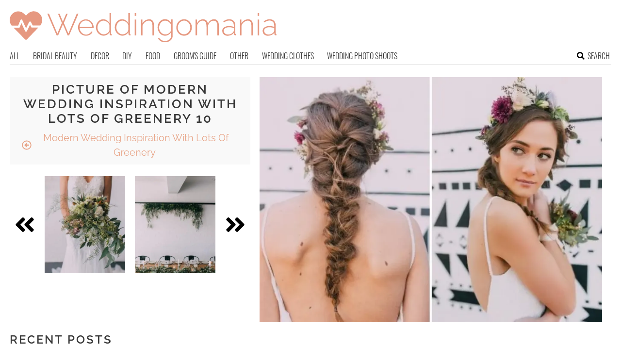

--- FILE ---
content_type: text/html; charset=utf-8
request_url: https://www.google.com/recaptcha/api2/aframe
body_size: 268
content:
<!DOCTYPE HTML><html><head><meta http-equiv="content-type" content="text/html; charset=UTF-8"></head><body><script nonce="P0DoUBVJ7bCzUN3Q_bqTvQ">/** Anti-fraud and anti-abuse applications only. See google.com/recaptcha */ try{var clients={'sodar':'https://pagead2.googlesyndication.com/pagead/sodar?'};window.addEventListener("message",function(a){try{if(a.source===window.parent){var b=JSON.parse(a.data);var c=clients[b['id']];if(c){var d=document.createElement('img');d.src=c+b['params']+'&rc='+(localStorage.getItem("rc::a")?sessionStorage.getItem("rc::b"):"");window.document.body.appendChild(d);sessionStorage.setItem("rc::e",parseInt(sessionStorage.getItem("rc::e")||0)+1);localStorage.setItem("rc::h",'1768192775714');}}}catch(b){}});window.parent.postMessage("_grecaptcha_ready", "*");}catch(b){}</script></body></html>

--- FILE ---
content_type: text/css
request_url: https://www.weddingomania.com/wp-content/themes/space/style.css?ver=1738484571
body_size: 11036
content:
/*
Theme Name: Space Theme
Theme URI: http://www.digsdigs.com/
Author: SPACER
Author URI: http://www.digsdigs.com/
Description: Nothing special, just works.
Version: 2.0
License: GNU General Public License v2 or later
License URI: http://www.gnu.org/licenses/gpl-2.0.html
Text Domain: _s
*/


/* VARIABLES */
:root {
	--vspacing: 1em;
  	--text-color: #383838;
  	--gray-background: #f9f9f9;
  	--border-color: #eee;
	--gray-dark-color: #7f7f7f; 
}

/* NORMALIZE reset */

html, body, div, span, applet, object, iframe, h1, h2, h3, h4, h5, h6, p, blockquote, pre, a, abbr, acronym, address, big, cite, code, del, dfn, em, font, ins, kbd, q, s, samp, small, strike, strong, sub, sup, tt, var, dl, dt, dd, ol, ul, li, fieldset, form, label, legend, table, caption, tbody, tfoot, thead, tr, th, td {
	border: 0;
	font-family: inherit;
	font-size: 100%;
	font-style: inherit;
	font-weight: inherit;
	margin: 0;
	outline: 0;
	padding: 0;
	vertical-align: baseline;
}

html {
	font-size: 62.5%;
	overflow-y: scroll;
}

*, *:before, *:after {
	box-sizing: border-box;
}

body {
	background: #fff;
}

article.post, aside, details, figcaption, figure, footer, header, main, nav, section {
	display: block;
}

ol, ul {
	list-style: none;
}

table {
	border-collapse: separate;
	border-spacing: 0;
}

caption, th, td {
	font-weight: normal;
	text-align: left;
}

blockquote:before, blockquote:after, q:before, q:after {
	content: "";
}

blockquote, q {
	quotes: "" "";
}

a:focus {
	outline: thin dotted;
}

a:hover,
a:active {
	outline: 0;
}

a img {
	border: 0;
}

.clear:before, .entry-content:before, .comment-content:before, .site-header:before, .site-content:before, .site-footer:before, .content-choice:before, .entry-footer:before, ul.popular-posts-mobile li:before, .split_posts:before, .mobile-list-post:before, .nav-social-follow:before, .sidebar-ad-block:before, .widget-area ul.popular-posts-sidebar:before, .widget-area ul.featured-posts-sidebar:before, .specials-posts:before, .site-content .popular-posts:before, .popular-posts .top-link:before, .clear:after, .entry-content:after, .comment-content:after, .site-header:after, .site-content:after, .site-footer:after, .content-choice:after, .entry-footer:after, .content-area .search-form:after, ul.popular-posts-mobile li:after, .split_posts:after, .mobile-list-post:after, .nav-social-follow:after, .sidebar-ad-block:after, .widget-area ul.popular-posts-sidebar:after, .widget-area ul.featured-posts-sidebar:after, .specials-posts:after, .site-content .popular-posts:after, .popular-posts .top-link:after {
	content: "";
	display: table;
}

 .clear:after, .entry-content:after, .comment-content:after, .site-header:after, .site-content:after, .site-footer:after, .content-choice:after, .entry-footer:after, ul.popular-posts-mobile li:after, .split_posts:after, .mobile-list-post:after, .nav-social-follow:after, .sidebar-ad-block:after, .widget-area ul.popular-posts-sidebar:after, .widget-area ul.featured-posts-sidebar:after, .specials-posts:after, .site-content .popular-posts:after, .popular-posts .top-link:after {
	clear: both;
}

/* END of Normalize */


/* LAYOUT */

.site {
	max-width: 1400px;
	margin-left: auto;
	margin-right: auto;
}

.site:after {
	content: " ";
	display: block;
	clear: both;
}
  
.site-content {
	padding: 25px 1.25em 1em; 
}
  
@media all and (min-width: 768px) {
	.site-content-single .content-area, .site-content .content-area {
	  width: 64.93955%;
	  float: left;
	  margin-right: 0.17271%; 
	} 
}
  
  .site-content-gallery .content-area {
	width: 100%;
	float: left;
	margin-left: 0;
	margin-right: 0; }
  
  .widget-area {
	/* Sidebar 1 */
	display: none;
	padding-left: 1.5em; }
  @media all and (min-width: 768px) {
	/* line 20, sass/_layout.scss */
	.widget-area {
	  width: 34.88774%;
	  float: right;
	  margin-right: 0;
	  display: block; } }

/* END of LAYOUT */



/* DigsDigs settings */

.blog-digsdigs {
	--base-color: #925CA4;
	--darken-base-color: #664073;
}

.blog-digsdigs .site-title a:before {
	content: '\f015';
	font-family: FontAwesome;
	padding-right: 8px;
}
 
.blog-digsdigs .site-logo {
	fill: var(--base-color);
	width: 396px;
	height:82.1px;
}

@media all and (max-width: 768px) {
	.blog-digsdigs .site-logo {
		width:170px;
		height:32px;
	}
}

/* end of DigsDigs settings */


/* Shelterness settings */

.blog-shelterness {
	--base-color: #54a1d7;
	--darken-base-color: #3B7197;
}

.blog-shelterness .site-title a:before {
	content: '\f0ad'; 
	font-family: FontAwesome;
	padding-right: 8px;
}
 
.blog-shelterness .site-logo {
	fill: var(--base-color);
	width: 450px;
	height:70px;
}

@media all and (max-width: 768px) {
	.blog-shelterness .site-logo {
		width:180px;
		height:30px;
	}
}

.cblue {color:#54a1d7;}
.cyellow {color:#ffb714;}
.cred {color:#df1441;}
.cgreen {color:#79ad2d;}
.cpurple {color:#8f55a8;}

/* end of Shelterness settings */


/* Weddingomania settings */

.blog-weddingomania {
	--base-color: #e8a588;
	--darken-base-color: #A2745F;
}
.blog-weddingomania .site-title a:before {
	content: '\f21e'; /* f228 */
	font-family: FontAwesome;
	padding-right: 8px;
}

.blog-weddingomania .site-logo {
	fill:var(--base-color);
	width: 550px;
	height:70px;
}

@media all and (max-width: 768px) {
	.blog-weddingomania .site-logo {
		width:226px;
		height:28px;
	}
}
/* end of Weddingomania settings */


/* Styleoholic settings */

.blog-styleoholic {
	--base-color: #e81621;
	--darken-base-color: #A20F17;
}

.blog-styleoholic .site-title a:before {
	content: '\f21b'; /* \f182 f183 */
	font-family: FontAwesome;
	padding-right: 8px;
}
 
.blog-styleoholic .site-logo {
	fill: var(--base-color);
	width: 368px;
	height:70px;
}

@media all and (max-width: 768px) {
	.blog-styleoholic .site-logo {
		width:160px;
		height:30px;
	}
}

/* end of Styleohlolic settings */


/* GLOBAL Fonts */

/* raleway-300 - latin */
@font-face {
	font-family: 'Raleway';
	font-style: normal;
	font-weight: 300;
	font-display: optional;
	src: url("./fonts/raleway-v19-latin-300.woff2") format("woff2");
  }
  /* raleway-regular - latin */
  @font-face {
	font-family: 'Raleway';
	font-style: normal;
	font-weight: 400;
	font-display: optional;
	src: url("./fonts/raleway-v19-latin-regular.woff2") format("woff2");
  }
  /* raleway-600 - latin */
  @font-face {
	font-family: 'Raleway';
	font-style: normal;
	font-weight: 600;
	font-display: optional;
	src: url("./fonts/raleway-v19-latin-600.woff2") format("woff2");
  }
  
  /* oswald-300 - latin */
  @font-face {
	font-family: 'Oswald';
	font-style: normal;
	font-weight: 300;
	font-display: optional;
	src: url("./fonts/oswald-v36-latin-300.woff2") format("woff2");
  }

  /* End of GLOBAL FONTS */


/* FORMS */
button,
input,
select,
textarea {
	font-size: 100%;
	vertical-align: baseline; 
}

button,
input[type="button"],
input[type="reset"],
input[type="submit"] {
	border: 1px solid #ccc;
	border-color: #ccc #ccc #bbb #ccc;
	border-radius: 3px;
	background: #e6e6e6;
	box-shadow: inset 0 1px 0 rgba(255, 255, 255, 0.5), inset 0 15px 17px rgba(255, 255, 255, 0.5), inset 0 -5px 12px rgba(0,0,0,0.05);
	color: rgba(0,0,0,.8);
	cursor: pointer; /* Improves usability and consistency of cursor style between image-type 'input' and others */
	font-size: 12px;
	font-size: 1.2rem;
	line-height: 1;
	padding: .6em 1em .4em;
	text-shadow: 0 1px 0 rgba(255, 255, 255, .8);
}
button:hover,
input[type="button"]:hover,
input[type="reset"]:hover,
input[type="submit"]:hover {
	border-color: #ccc #bbb #aaa #bbb;
	box-shadow: inset 0 1px 0 rgba(255, 255, 255, 0.8), inset 0 15px 17px rgba(255, 255, 255, 0.8), inset 0 -5px 12px rgba(0,0,0,0.02);
}
button:focus,
input[type="button"]:focus,
input[type="reset"]:focus,
input[type="submit"]:focus,
button:active,
input[type="button"]:active,
input[type="reset"]:active,
input[type="submit"]:active {
	border-color: #aaa #bbb #bbb #bbb;
	box-shadow: inset 0 -1px 0 rgba(255, 255, 255, 0.5), inset 0 2px 5px rgba(0, 0, 0, 0.15);
}
input[type="search"] {
-moz-box-sizing: 	content-box;
	box-sizing: 		content-box;
}


input[type="text"],
input[type="email"],
input[type="url"],
input[type="password"],
input[type="search"],
textarea {
	color: #666;
	border: 1px solid #ccc;
	border-radius: 3px;
}
input[type="text"]:focus,
input[type="email"]:focus,
input[type="url"]:focus,
input[type="password"]:focus,
input[type="search"]:focus,
textarea:focus {
	color: #111;
}
input[type="text"],
input[type="email"],
input[type="url"],
input[type="password"],
input[type="search"] {
	padding: 3px;
}
textarea {
	padding-left: 3px;
	vertical-align: top; /* Improves readability and alignment in all browsers */
	width: 98%;
}

.content-area .search-form {
  display: flex;
  gap: 1rem;
  align-items: center;
  width: 100%;
}

.content-area .search-form label {
  flex: 7;
  margin-right: 3%;
}

.content-area .search-form .search-field {
  width: 100%;
	height: 32px;
}

.content-area .search-form .search-submit {
  flex: 2;
  height: 40px;
	font-size: 1.7rem;
}

/* END of FORMS */


/* TYPOGRAPHY */
body,
button,
input,
select,
textarea {
	color: var(--text-color);
	font-family: Raleway, Georgia, sans-serif;
	font-size: 16px;
	font-size: 1.6rem;
	line-height: 1.5;		
}

/* Headings */
h1,h2,h3,h4,h5,h6 {
	font-family: Raleway, Georgia, sans-serif;
	line-height: 1.2em;
	font-weight: 300;
}

hr {
	background-color: #ccc;
	border: 0;
	height: 1px;
	margin-bottom: var(--vspacing);
}

h1 {
	font-size: 2.75em;
	margin: 0em 0 0em;
}

h2 {
	font-size: 1.85em;
	margin: 0.6875em 0 0.46875em;
}

h3 {
	font-size: 1.65em;
	margin: 0.6875em 0 0.46875em;
}

h4 {
	font-size: 1.45em;
	margin: 0.6875em 0 0.46875em;
}

h5 {
	font-size: 1.2em;
	margin: 0.6875em 0 0.46875em;
}

h6 {
	font-size: 1.1em;
	margin: 0.825em 0 0.5625em;
}
  
@media all and (max-width: 768px) {
	h1 {
		font-size: 1.7em;
	}
	h2 {
		font-size: 1.50em;
	}
	h3 {
		font-size: 1.35em;
	}
	h4 {
		font-size: 1.20em;
	}
	h5 {
		font-size: 1.15em;
	}
	h6 {
		font-size: 1.05em;
	}
}

/* Text elements */
p {
	margin-bottom: var(--vspacing);
}
ul, ol {
	margin: 0 0 var(--vspacing) 3em;
}
ul {
	list-style: disc;
}
ol {
	list-style: decimal;
}
li > ul,
li > ol {
	margin-bottom: 0;
	margin-left: var(--vspacing);
}
dt {
	font-weight: bold;
}
dd {
	margin: 0 var(--vspacing) var(--vspacing);
}
b, strong {
	font-weight: bold;
}
dfn, cite, em, i {
	font-style: italic;
}
blockquote {
	margin: 0 var(--vspacing);
}
address {
	margin: 0 0 var(--vspacing);
}
pre {
	background: #eee;
	font-family: "Courier 10 Pitch", Courier, monospace;
	font-size: 15px;
	font-size: 1.5rem;
	line-height: 1.6;
	margin-bottom: 1.6em;
	padding: 1.6em;
	overflow: auto;
	max-width: 100%;
}
code, kbd, tt, var {
	font: 15px Monaco, Consolas, "Andale Mono", "DejaVu Sans Mono", monospace;
}
abbr, acronym {
	border-bottom: 1px dotted #666;
	cursor: help;
}
mark, ins {
	background: white;
	text-decoration: none;
}
sup,
sub {
	font-size: 75%;
	height: 0;
	line-height: 0;
	position: relative;
	vertical-align: baseline;
}
sup {
	bottom: 1ex;
}
sub {
	top: .5ex;
}
small {
	font-size: 75%;
}
big {
	font-size: 125%;
}
figure {
	margin: 0;
}
table {
	margin: 0 0 var(--vspacing);
	width: 100%;
}
th {
	font-weight: bold;
}
img {
	height: auto; /* Make sure images are scaled correctly. */
	max-width: 100%; /* Adhere to container width. */
}
/* END of TYPOGRAPHY */


.fl {float:left}
.fr {float:right}
.hidden {display: none}
.screen-reader-text {
  clip: rect(1px, 1px, 1px, 1px);
  position: absolute !important;
}

a {
	text-decoration: none;
	color: var(--base-color);
}

a:hover, a:active, a:focus {
	color: var(--darken-base-color);
}

h1 a, h2 a, h3 a, h4 a, h5 a, h6 a {color: var(--text-color)}

ul {
	list-style: none;
	margin: 0 1em 1em 1.5em;
}

.hentry {margin-bottom: 2em;}

.entry-content ul li:before, .author-description ul li:before {
	content: url("data:image/svg+xml,%3Csvg xmlns='http://www.w3.org/2000/svg' fill='%237f7f7f' viewBox='0 0 192 512' id='caret-right'%3E%3Cpath d='M0 384.662V127.338c0-17.818 21.543-26.741 34.142-14.142l128.662 128.662c7.81 7.81 7.81 20.474 0 28.284L34.142 398.804C21.543 411.404 0 402.48 0 384.662z'%3E%3C/path%3E%3C/svg%3E");
	display: inline-block;
	position: relative;
	top: 2px;
	height: 1rem;
	width: 1.4rem;
	padding-right: 8px;
}

.entry-content p {
	font-size: 2rem;
}

.entry-content ul, .entry-content ol {
	font-size: 1.8rem;
}

.entry-content ul li, .entry-content ol li {padding: 2px 0;}

a.base-color:hover svg {fill: var(--base-color);}
a.facebook-color:hover svg {fill: #3a579a}
a.pinterest-color:hover svg {fill: #cd1c1f}
a.rss-color:hover svg {fill: #f59038}
a.youtube-color:hover svg {fill: #FF0000}

.main-navigation {
	width: 100%;
	font-family: Oswald, Raleway, Georgia, sans-serif;
	border-bottom: 2px solid var(--border-color);
	clear: both;
	display: block;
	float: left;	
}

.main-navigation ul {
	list-style: none;
	margin: 0;
	position: relative;
}

.main-navigation ul li {
	padding-left: 0;
	margin-right: 2%;
	display: inline-block;
}

.main-navigation ul li ul.children {
	display: none;
	position: absolute;
	overflow: hidden;
	padding: 15px;
	width: 100%;
	max-width: 1400px;
	left: 0;
	z-index: 100;
	background-color: var(--gray-background);	
}

.main-navigation ul li ul.children {
  grid-template-columns: repeat(4, 1fr); 
  gap: 0.5em;
}

.main-navigation ul li ul.children li {
  width: 100%;
}

.main-navigation ul li:hover ul.children {
	display: grid;
}

.main-navigation ul li.nav-search {
	float: right;
	margin-right: 3px;
}

.main-navigation  ul li.nav-search i {
    margin-right:5px;
}

.nav-search .icon {width: 1.6rem;height:1.6rem;margin:0px 6px 0 0}
.main-navigation .nav-search a {display:flex;align-items: center;}

.main-navigation ul li a {
	text-transform: uppercase;
	padding-bottom: 5px;
	display: block;
}

.main-navigation ul li a {
	color: var(--text-color);
}


.main-navigation ul li.current-cat a, .main-navigation ul li.current-cat-parent a {
	border-bottom: 2px solid var(--base-color);
}

.main-navigation ul li li a, .main-navigation ul li.current-cat li a, .main-navigation ul li.current-cat-parent li a {
	border-bottom: none;
	color: var(--gray-dark-color);
}

.main-navigation ul li.current-cat-parent li.current-cat a {
	font-weight: bold;
	color: var(--text-color)
}

.main-navigation ul li a:hover {
	color: var(--base-color);
}

.main-navigation ul li a:hover .icon {fill:var(--base-color)}

.menu-toggle, .mob-search {
	display: none;
}
.menu-toggle .icon, .mob-search .icon {width:2rem;height:2rem;margin-top:2px;}
.mob-search .icon {}

/* Small menu */

.site-title {
	margin-top: 0;
	font-display: optional;
	font-size: 6rem;
	margin-bottom: 0.2rem;
}

.site-title a {color: var(--base-color);}

.site-header {
	display: flex;
	flex-direction: column;
	margin: 1rem 1.25em 0;
}
.site-header-moving {
	background: white;
	z-index: 110;
	display: flex;
	flex-direction: column;
}

.site-header-inner {
	display: flex;
	flex-direction: row;
	justify-content: space-between;
}


.content-choice {
	display: none;
}

.page-header {
	background-color: var(--gray-background);
	padding: 10px 25px 10px;
	margin-bottom: 1.5em;
}

.page-title {
	text-transform: uppercase;
	letter-spacing: 3px;
	font-size: 1.7em;
	font-weight: bold;
}

.taxonomy-description p, .author-description p {
	margin: 1em 0 0;
	color: var(--gray-dark-color);
}

.author-description ul, .author-description h2 {
	margin-top: 1em;
}

.author-picture {
	float: right;
	margin-left: 3%;
	margin-bottom: 3%;
	width: 25%;
	max-width: 200px;
}

.author-about h1, .author-about h2 {
	clear: none;
}

.author-latest-header {
	margin-bottom: 2.5rem;
	font-size: 2.5em;
	text-transform: uppercase;
}

.entry-meta {
	font-size: 1.3rem;
	margin-bottom: 5px;
}

.entry-meta .cat-links a, .entry-more .more-tags a {
	font-size: 1.2rem;
	color: var(--text-color);
	text-transform: uppercase;
	padding: 3px 7px;
	background: var(--border-color);
	font-weight: 400;
}

.entry-more {margin-bottom: 5px;}

.entry-more h5, .comments-area h3, .widgettitle {
	margin: 20px 0 7px 0;
	font-size: 1.125em;
	border-bottom: 1px solid var(--border-color);
	padding-bottom: 5px;
	letter-spacing: 2px;
	text-transform: uppercase;
}

.entry-more .more-tags a {margin-bottom: 4px;margin-right: 5px;white-space: nowrap}

.entry-footer {
	border-bottom: 1px solid var(--border-color);
	padding-bottom: 5px;
	margin-top: 1em;
}

.entry-footer .fl {margin-right: 3%;}

.comment-respond h3 {
	font-size: 1.125em;
	margin: 10px 0 7px 0;	
	border-bottom: 1px solid var(--border-color);
	padding-bottom: 5px;
	letter-spacing: 2px;
	text-transform: uppercase;
}

.comment-respond label {
	clear: both;
	font-size: 1.2rem;
}

.comment-respond .comment-form-author input, .comment-respond .comment-form-email input, .comment-respond .comment-form-url input, .comment-respond textarea {
	width: 100%;
	background: var(--gray-background);
    padding: 10px;
}

.comment-notes {padding-top: 5px;}

.entry-first-image, .image, .best-pm, .object {
	margin: 0.5em 0 1.5em;
	text-align: center;
	padding: 15px 10px;
	background: var(--gray-background);
	width: 100%;
}

.image-container, .attachment {
	position: relative;
}

.youtube-block {
	position: relative;
	overflow: hidden;
	width: 100%;
	height: auto;
	max-width: 500px;
	max-height: 888px;
	aspect-ratio: 500 / 888;
	margin: 0 auto;
}

 .best-pm-data {
	 max-width: 500px;
	 text-transform: uppercase;
	 color: var(--text-color);
	 padding-bottom: 10px;
 }
 
.best-pm-img {
	display: block;
	margin-bottom: 10px;
}

.entry-excerpt {
	margin-bottom: 1.5em;
}

.entry-more-images {
	display: inline-block;
}

.specials-block {
	margin: 1rem 0 0 2rem;
	display: flex;
	flex-direction: row;
	background-color: #f9f9f9;
	padding: 5px 10px;
	gap: 10px;
	align-self: start;
}

.site-logo {
	margin:0.5em 0;	
}

.site-info {	
	padding: 2em 1em;
	text-align: center;	
}

.site-info .menu {
	font-family: Oswald, Raleway, Georgia, sans-serif;
	text-transform: uppercase;
	list-style: none;
	margin-left: 0;
	margin-top: 10px;
}

.site-info .menu li {
	display: inline-block;
	margin: 0 1em;	
}

.site-info .menu li a {color: var(--text-color);white-space: nowrap;}



/* Style for WP-PageNavi plugin */

.wp-pagenavi {
	clear: both;
	text-align: center;
	margin: 15px 0;
}

.wp-pagenavi a, .wp-pagenavi span {
	text-decoration: none;
	border: 1px solid var(--border-color);
	padding: 3px 8px;
	margin: 5px 5px;
}

.wp-pagenavi a:hover {
	border-color: var(--base-color);
	color: var(--base-color);
}

.wp-pagenavi span.current {
	color: var(--border-color);	
}

.wp-pagenavi span.current {
	font-weight: bold;
}

/* Modal Search */

.search-holder{
	position: fixed;
	top:0;left:0;
	z-index: 1000;
	background: rgba(0,0 ,0, .9 );
	width: 100%;
	height: 100%;
	display: none;
}

.search-form-holder{
	padding: 30px;
	position: absolute;
	top: 50%;
	left: 50%;
	width: 80%;
	margin-left: -40%;
	margin-top: -87px;
	text-align: center;
}

.search-form-holder label{
	width: 100%;
}

.search-form-holder .search-field {
	background-color: transparent;
	border:none;
	box-shadow: none;
	border-bottom: 1px solid #2d2d2d;
	font-size: 4rem;
	outline: 0;
	color: #fff !important;
	padding: 0;
	width: 100%;
	text-align: center;
	appearance: none;
}

.search-form-holder .search-submit, .search-submit-button {
	display: none;
}

.search-holder .search-info {
	text-align: center;
	margin-top: 30px;
	font-size: 11px;
	color: #A3A3A3;
	letter-spacing:.200em;
}

.search-holder .close-btn {
    position: absolute;
    right: 15px;
    top: 15px;
}

.search-holder .close-btn .icon, .main-navigation .close-btn .icon {
	fill: white;
	width: 3rem;
	height: 3rem;
}

/* ORGANIZE SERIES */
.seriesbox {
	display:block;
	float:none;
	font-size: 1.4rem;
	background:white;
	margin: 15px 0;
	padding-bottom:6px;
	border:none;
	border-top: 1px dotted var(--border-color);
	border-bottom: 1px dotted var(--border-color);
}

.seriesbox .seriesmeta {
	color: var(--gray-dark-color);
	text-align: center;
	font-size: 1.2rem;
	border-bottom: 1px dotted var(--border-color);
	padding: 3px 0;
	margin-bottom: 7px;
	background: none;
}

.seriesbox ul {margin-bottom: 0}


.content-area .google-auto-placed {
	margin: 10px 0;
}

ins.adsbygoogle[data-ad-status="unfilled"] {
    display: none !important; 
}

.bestof {
	list-style: none;
	margin-left: 0;
}

.bestof b {
	font-weight: normal;
	font-size: 1.8rem;
}

.bestof a {
	color: var(--text-color);
}

.bestof table {
	margin-top: 10px;
}

.bestof table td {
	text-align: center;
}

.go-back-gallery {
	margin-top: 10px;
	font-size: 1.8rem;
}

.go-back-gallery a {display: flex;align-items: center;justify-content: center;font-size:2rem;}
.go-back-gallery .icon {width: 2.2rem;height:2.2rem;fill:var(--base-color);}

.gallery-picture {
	text-align: center;
	display: flex;
	gap: 20px; 
}

.gallery-picture .page-title {
	font-size: clamp(1.2em, 2vw, 1.7em);
}

.gallery-left {
	flex: 0 0 40%;
}

.gallery-right {
	flex: 1; 
}

.gallery-right img {
	height: 70vh;
	width: auto;
	object-fit: cover;
	margin: 0 auto;
}

.nav-below {margin-top: 20px;}

.nav-below, .nav-previous, .nav-next {
	display: flex;
	height: 20rem;
}


.nav-previous {
	justify-content: flex-end;
}

.nav-next {
	justify-content: flex-start;
}

.nav-below {
	width: 100%;
}

.nav-previous, .nav-next {
	flex: 0 0 50%;
}

.nav-previous a.nav-arrow, .nav-next a.nav-arrow {
  flex: 0 0 25%;
  display: flex;
  justify-content: center; 
  align-items: center; 
}

.nav-below a {
	height: 100%;
	padding: 0 10px;
}

.nav-below a img {
	flex: 1;
	height: 100%;
	width: auto;
	object-fit: cover;
}

.nav-previous a.nav-arrow svg, .nav-next a.nav-arrow svg {
  max-width: 100%; 
  height: auto;
}



.site-content-single .best td {
	padding: 0 20px;
	vertical-align: middle;
}

.cat-list {
	display: grid;
	grid-template-columns: repeat(3, 1fr);
	gap: 0.5em;
	list-style: none;
	margin-top: 10px;
}

.cat-list li a {
	text-transform: uppercase;
	padding-bottom: 5px;
	padding-right: 3px;
	font-size: 1.2rem;
	display: block;
}

.cat-list li a {
	color: var(--text-color);
}

#show_series_div {margin-top: 10px;}

.adWrapper {text-align: center;}
.adWrapper div {text-align: center;}

.site-footer {
		border-top: 1px solid var(--border-color);
		background: var(--border-color);
		clear:both!important;
		margin-top: 10px;
		padding: 0 15px;
	}


.black-bg {background: black;}

.mobile-post-main, .popular-posts-mobile li {
		text-align: center;
		padding: 15px 10px 10px;
		background: #f9f9f9;
	    width: 100%;
}
.mobile-post-header, .mobile-post-header a, ul.popular-posts-mobile .top-link {padding: 8px 5px 0;}
.mobile-post-header a, ul.popular-posts-mobile .top-link a {
		font-size: 1.5rem;
		text-transform: uppercase;
		text-align:center;
		line-height:1.5rem;
		color: #383838;
		font-weight: bold;
		display: block;
}



@media all and (max-width: 210px) {
	.site-title, .search-submit-button {display: none}
}

@media all and (max-width: 350px) {
	.change-category-btn {font-size: 1.3rem}
}

@media all and (max-width: 300px) {
	.change-category-btn {font-size: 1.1rem}
}




.crafts_stepbystep {
  margin: 0;
  padding: 0;
  list-style-type: none;
}

.crafts_stepbystep li {
  counter-increment: step-counter;
  margin-bottom: 10px;
}
.crafts_stepbystep li p {display:inline}

.crafts_stepbystep li::before {
  content: "0" counter(step-counter);
  margin: 0 8px 3px 0;
  font-size: 2rem;
  background-color: var(--base-color);
  color: white;
  font-weight: bold;
  padding: 3px 8px;
  border-radius: 3px;
}

@media all and (max-width: 1125px) {
	.images_counter {display:none}
}

.images_counter {
	float:left;
	line-height:2.5rem;
	font-size:1.5rem;
	margin:0 5px 0 10px;
}
.images_counter b {font-size:2.5rem;display:block;}
.images_counter a {cursor:pointer;display:block;}
.images_counter a svg {width:3rem;height:3rem;fill:var(--base-color)}

.toc-wrapper {
	background-color: #f8f8f8;
	padding: 1em 0 0.5em;
	margin-bottom: 1.5em;
}

.toc-header {
	font-size: 1.4rem;
    letter-spacing: 2px;
    padding: 0 0 0.5em 1.5em;
	text-transform: uppercase;
}

.reference {
	margin-top: 25px;
}

/* Widgets */

.widget {
	margin: 0 0 1.5em;
}

.widget select {
  max-width: 100%;
}
	
.widget	.widget-search .search-submit {
  display: none;
}

.widget_archive {
	margin-top: 2.5em
}


.nav-social-follow {
	font-size: 1.1rem;
	margin-bottom: 1.5em;	
	display: flex;
	flex-direction: column;
}

.nav-social-follow h3.follow-header {
	flex-basis: 100%;
	text-align: center;
}

.nav-social-follow .icon-links {
	display: flex;
	justify-content: space-between;
	width: 100%;
  }

.nav-social-follow a {
	flex: 1; 
	text-align: center; 
	color: var(--text-color);
}  


.nav-social-follow .icon {
	fill: #383838;
	padding: 3px 0 2px;
	width: 5rem;
	height: 5rem;
}

h3.widget-title {
	color: var(--text-color);
	text-transform: uppercase;
	font-size: 1.4rem;
	letter-spacing: 2px;
	border-bottom: 1px solid var(--border-color);
	margin-bottom: 7px;
	padding-bottom: 5px;
	display: flex;
	align-items: center;
}

.toplytics_widget h3.widget-title:before {
	content: url("data:image/svg+xml,%3Csvg xmlns='http://www.w3.org/2000/svg' viewBox='0 0 320 512' id='bolt' fill='%23383838'%3E%3Cpath d='M296 160H180.6l42.6-129.8C227.2 15 215.7 0 200 0H56C44 0 33.8 8.9 32.2 20.8l-32 240C-1.7 275.2 9.5 288 24 288h118.7L96.6 482.5c-3.6 15.2 8 29.5 23.3 29.5 8.4 0 16.4-4.4 20.8-12l176-304c9.3-15.9-2.2-36-20.7-36z'%3E%3C/path%3E%3C/svg%3E");
	display: inline-block;
	width: 8px;
	margin-right: 17px;
}

.widget-area .follow-header:before {
	content:  url("data:image/svg+xml,%3Csvg xmlns='http://www.w3.org/2000/svg' viewBox='0 0 640 512' id='users' fill='%23383838'%3E%3Cpath d='M96 224c35.3 0 64-28.7 64-64s-28.7-64-64-64-64 28.7-64 64 28.7 64 64 64zm448 0c35.3 0 64-28.7 64-64s-28.7-64-64-64-64 28.7-64 64 28.7 64 64 64zm32 32h-64c-17.6 0-33.5 7.1-45.1 18.6 40.3 22.1 68.9 62 75.1 109.4h66c17.7 0 32-14.3 32-32v-32c0-35.3-28.7-64-64-64zm-256 0c61.9 0 112-50.1 112-112S381.9 32 320 32 208 82.1 208 144s50.1 112 112 112zm76.8 32h-8.3c-20.8 10-43.9 16-68.5 16s-47.6-6-68.5-16h-8.3C179.6 288 128 339.6 128 403.2V432c0 26.5 21.5 48 48 48h288c26.5 0 48-21.5 48-48v-28.8c0-63.6-51.6-115.2-115.2-115.2zm-223.7-13.4C161.5 263.1 145.6 256 128 256H64c-35.3 0-64 28.7-64 64v32c0 17.7 14.3 32 32 32h65.9c6.3-47.4 34.9-87.3 75.2-109.4z'%3E%3C/path%3E%3C/svg%3E");
	display: inline-block;
	width: 20px;
	margin-right: 9px;
}

.widget-area ul.popular-posts-sidebar, .widget-area ul.featured-posts-sidebar {
	display: block;
	list-style: none;
	margin: 0;
}

.widget-area ul.popular-posts-sidebar li, .widget-area ul.featured-posts-sidebar li {
	margin-bottom: 15px;
	height: 225px;
	background: black;
}

.widget-area .popular-posts-sidebar a, .featured-posts-sidebar a {
	font-size: 1.3rem;
	margin-top: 5px;
}

.content-area .crp_related ul li:hover .crp_title {display: none}

.crp_title {
	text-align: center;
	position: relative;
	background: white;
	opacity: 0.8;
	border-radius: 4px 4px;
}

.site-content-specials h1, .site-content-specials h2, .site-content-specials h3 {margin-bottom: 0.2em;}
.specials-posts {margin: 0 0 1em;list-style: none;}

.specials-menu {width: 100%;position: relative;border-bottom: 2px solid #eee;border-top: 2px solid #eee;margin-left: 0px;text-align: center;}

.specials-menu li {
	padding-left: 0;
    margin-right: 2%;
    display: inline-block;
	padding: 7px 0;
}

.specials-menu li a {
	color: #383838;
	text-transform: uppercase;
}

.specials-menu li a:hover {color: var(--base-color);}

.widget-area .popular-posts-sidebar li,  .recent-posts li, .site-content .popular-posts li, .featured-posts-sidebar li, .specials-posts li {position: relative;}

.widget-area .popular-posts-sidebar .top-link, .recent-posts .top-link,  .site-content .popular-posts .top-link {
	position: absolute;
	bottom: 0;	
	padding: 15px 5%;
}

.specials-posts .top-link {
	padding: 10px 4%;
}

.featured-posts-sidebar .featured-title-link {
	position: absolute;
	top: 15px;
	background: white;
	padding: 15px 5%;
	opacity: 0.8;
}

.featured-posts-sidebar li:hover .featured-title-link {
	opacity: 1;
}

.featured-posts-sidebar .featured-title-link a {
	color: black;
	display: block;
	text-transform: uppercase;
	text-align: center;
	font-size: 2rem;
	letter-spacing: 2px;
	font-weight: 600;	
}

.specials-posts .top-link a {
	font-size: 0.9em;
	color: var(--text-color);
}

.widget-area .popular-posts-sidebar .top-link a,  .recent-posts .top-link a, .site-content .popular-posts .top-link a {
	color: white;
	display: block;
	text-transform: uppercase;
	letter-spacing: 2px;
	font-weight: 600;	
}

.widget-area .popular-posts-sidebar a.popular-image-link, .recent-posts a.popular-image-link, .site-content .popular-posts a.popular-image-link, .featured-image-link a {
	display: block;
	height: 225px;
	background-size: cover;
	background-repeat: no-repeat;
	background-position: 50% 50%;
	opacity: 0.8;
}

.featured-image-link a img {
	object-fit: cover;
    height: 100%;
    width: 100%;
}

.site-content .seasonal-posts .seasonal-featured {
	background: #383838;
}

.site-content .seasonal-posts .seasonal-image {
	height: 225px;
	display: block;
	opacity: 0.8;
}

.site-content .seasonal-posts .seasonal-image:hover {
	opacity: 0.7;
}

.site-content .seasonal-posts .seasonal-data {
	position: absolute;
	bottom: 0;	
	padding: 15px 5%;
}

.site-content .seasonal-posts .seasonal-data a {
	color: white;
	overflow: hidden;
	text-overflow: ellipsis;
	white-space: initial;
	display: -webkit-box;
	-webkit-line-clamp: 2;
	-webkit-box-orient: vertical;
	text-transform: uppercase;
	letter-spacing: 2px;
	font-weight: 600;
}

.site-content .seasonal-posts .seasonal-image img {
	object-fit: cover;
	height: 100%;
	width: 100%;
}

.site-content .seasonal-posts {
	display: flex;
	flex-wrap: wrap;
	margin: 0 0 20px;
	gap: 20px;
	row-gap: 10px;
}


.seasonal-posts:nth-of-type(3) .widgettitle {
	display: none;
}

.site-content .widgettitle {
	flex-basis: 100%;
	text-transform: uppercase;
	letter-spacing: 3px;
	font-size: 1.5em;
	border-bottom: 0;
	margin: 0;
	font-weight: bold;
}

.site-mobile .site-content .toplytics_widget .widgettitle {
	display: none;
}

.site-content .seasonal-posts .seasonal-featured {
	height: 225px;
	flex: 0 0 calc(50% - 10px);
	margin-bottom: 10px;
	box-sizing: border-box;
	position: relative;
}

/* For Popular page */
.site-mobile li.seasonal-posts .seasonal-featured:nth-child(2), .site-mobile li.seasonal-posts .seasonal-featured:nth-child(7) {
	height: 275px;
	flex: 1 1 100%;
}
.site-mobile li.seasonal-posts .seasonal-featured:nth-child(2) .seasonal-image, .site-mobile li.seasonal-posts .seasonal-featured:nth-child(7) .seasonal-image {
	height: 275px;
}

 For Specials page
.site-mobile div.seasonal-posts .seasonal-featured:nth-child(1), .site-mobile div.seasonal-posts .seasonal-featured:nth-child(6) {
	height: 275px;
	flex: 1 1 100%;
}
.site-mobile div.seasonal-posts .seasonal-featured:nth-child(1) .seasonal-image, .site-mobile div.seasonal-posts .seasonal-featured:nth-child(6) .seasonal-image {
	height: 275px;
}

.specials-posts a.specials-image-link {
	display: block;
	height: 258px;
	background-size: cover;
	background-repeat: no-repeat;
	background-position: 50% 50%;
}

.widget-area .popular-posts-sidebar li:hover a.popular-image-link, .recent-posts li:hover a.popular-image-link, .specials-posts li:hover a.specials-image-link,.site-content .popular-posts li:hover a.popular-image-link, .featured-posts-sidebar li:hover .featured-image-link a {
	opacity: 0.4;
}


.content-area ul.recent-posts , .site-content .popular-posts  {
	display: grid;
  	grid-template-columns: repeat(4, 1fr); 
  	gap: 1rem; 
	list-style: none;
	margin: 1em 0;
}

.site-content .toplytics_widget .popular-posts {
	margin: 0.5em 0 1em;
}

.content-area ul.recent-posts li, .site-content-gallery .content-area ul.recent-posts li, .site-content .popular-posts li {
	background: black;
	padding: 0;
	font-size: 1.3rem;
}

.content-area-specials ul.specials-posts li {margin-bottom: 1em;padding: 0;}

.content-area .recent-posts a.popular-image-link {
	height: 200px;
}


.content-area .crp_related ul {
	margin-left: 0;
	margin-right: 0;
	display: grid;
	grid-template-columns: repeat(3, 1fr);
	gap: 1rem;
}

.content-area .crp_related ul li {
	list-style: none;
	clear: both;
	padding: 0;
	height: 175px;
}

.content-area .crp_related ul li span {
	width: 100%;
	display: block;
	height: 175px;
	background-size: cover;
	background-repeat: no-repeat;
	background-position: 50% 50%;
}

.content-area .crp_related a.crp_title {
	color: var(--text-color);
	font-size: 1.2rem;
	padding: 5px 2%;
	width: 90%;	
	display: block;	
	margin: -160px 5% 0;
}


.content-area .crp_related a {clear: both;width: 100%;}

.crp_clear {clear: both}

.site-content-featured {
	background-color: var(--gray-background);
	margin: 0.75em 1.25em 0;
	padding: 1em;
}

.site-content-featured .featured-header {
	display: flex;
}

.site-content-featured .featured-header	h3 {
  flex: 1;
  text-transform: uppercase;
  font-size: 1.4rem;
  letter-spacing: 2px;
  margin: 0 0 1rem;
}

.site-content-featured .featured-header	.more-featured {
  position: relative;
  top: -3px;
  fill: #727272;
}

.site-content-featured .featured-header	.more-featured svg {
  height: 22px;
  width: 22px;
  color: #383838;
}

.site-content-featured .featured-bar {
	display: flex;
	gap: 8px;
}

.site-content-featured .featured-bar	.feature {
  flex: 1;
  position: relative;
}

.site-content-featured .featured-bar .feature:nth-of-type(6) {
  display: none;
}

@media (max-width: 1024px) {
  .site-content-featured .featured-bar .feature:nth-of-type(4), .feature:nth-of-type(5) {
    display: none;
  }
}

@media (max-width: 1280px) {
  .site-content-featured .featured-bar .feature:nth-of-type(5) {
    display: none;
  }
}

.site-content-featured .featured-bar .feature-image {
  background: #383838;
  height: 200px;
}

.site-content-featured .featured-bar .feature-image a {
  opacity: 0.8;
}

.site-content-featured .featured-bar .feature-image img {
  object-fit: cover;
  height: 100%;
  width: 100%;
}

.site-content-featured .featured-bar .feature-image:hover a {
  opacity: 0.4;
}

.site-content-featured .featured-bar .feature-data {
  position: absolute;
  bottom: 0;
  padding: 10px;
  font-size: 12px !important;
}

.site-content-featured .featured-bar .feature-data a {
  color: white;
  overflow: hidden;
  text-overflow: ellipsis;
  white-space: initial;
  display: -webkit-box;
  -webkit-line-clamp: 2;
  -webkit-box-orient: vertical;
  text-transform: uppercase;
  letter-spacing: 2px;
  font-weight: 600;
}

.friends-bar {
	margin-top:15px;
	font-size: 0.8em;
}
.friends-bar div {display: inline-block}
.friends-bar a {
	margin-left: 10px;
	color: var(--text-color);
}

.specials-element {
	text-align: center;
	text-transform: uppercase;
	font-size: 0.8em;
}

.specials-element a {
	color: var(--text-color);
	font-weight: 600;
}

.specials-fall a {color: #680D13;}
.specials-thanksgiving a {color: #F07236;}
.specials-halloween a {color: #A6E491;}
.specials-christmas a {color: #C41039;}



/* !!!!!! STYLE MOBILE  !!!!!!*/
	
@media all and (max-width: 768px) {
	
	body, button, input, select, textarea {
		font-size: 14px;
	}

	.site-title {
		font-size: 4rem;
	}
	
	.nav-social-follow {
		font-size: 0.9rem;
	}
	
	.nav-social-follow a {
		font-size: 2.5rem;
	}

	/* Navigation Categories on mobile */
	
	.main-navigation {
		font-size: 1.2rem;
		display: none;
	}
	
	.main-navigation ul li {
		display: block;
	}
	
	.menu-toggle, .main-navigation.toggled .nav-menu, .mob-search {
		display: block;
	}	
	
	.main-navigation {
		position: fixed;
		z-index: 1000;
		background: rgba(0,0 ,0, .9 );
		width: 100%;
		top: 48px;
		left: 0;
		display: none;
	}
	
	.main-navigation ul {
		text-align: center;
		margin: 10px 0 5px;	
	}
	
	.main-navigation ul li {
		float: none;
		margin-right: 0;
	}
	
	.main-navigation ul li a {	
		color: white;
	}

	.main-navigation ul li:hover ul.children {
		display: none;
	}

	.main-navigation ul li.current-cat a, .main-navigation ul li.current-cat-parent a {
		border: none;
	}

	.main-navigation .nav-search {
		display: none;
	}

	.site-header-inner {
		flex-direction: column;
		width: 100%;
	}

	.site-header-mobile {
		display: flex;
		flex-direction: row;
		justify-content: space-between;
		align-items: center;
	}
	.site-header-mobile .site-branding {
		margin-left: auto;
		margin-right: auto;
	}

	.gallery-picture {
		display: flex;
		flex-direction: column-reverse;
	}

	.gallery-info {
		flex-direction: column-reverse;
	}

	.nav-below, .nav-previous, .nav-next {
		height: 10rem;
	}
	
	body, .site-content-gallery, p.attachment a, .attachment img {max-width:100%!important;}
	.site-content-gallery .content-area {max-width:100%;float:none;clear:both}
	
	.site-header {
		margin: 0;
	}

	.site-header {
		margin: 0;
	}

	.specials-block {
		padding: 48px 1.25em 5px;
		background: none;
		border-bottom: 1px solid #eee;
		margin: 5px 0 0 0;
		padding-bottom: 5px;
		width: 100%;
		align-items: center; 
	}
	
	.specials-element {
		flex: 1 1 auto;
		white-space: nowrap;
	}

	.site-header-moving {
		border-bottom: 1px solid #eee;
		height: 48px;
		padding: 5px 1.25em 0;
		width: 100%;
		display:flex;
		flex-direction: row;
		align-items: center;
		justify-content: space-between;
		position: fixed;
	}

	.search-form-holder .search-field {float:left;width:85%;text-align: left;}
	.search-holder {
		position: fixed;
		height: 5rem;
		top: 48px;
	}
	.search-holder .close-btn {display: none}
	
	.search-form-holder {
		position: relative;
		padding: 9px 0 0 13px;
		margin: 0;
		top: 0;
		left: 0;
		width:100%;
	}
	
	.black-bg {background: black;}
	
	.main-navigation {
		font-size: 1.2rem;
		display: none;
	}
	
	.main-navigation ul li {
		display: block;
	}

	.menu-toggle, .main-navigation.toggled .nav-menu, .mob-search {
		display: block;
	}	
	
	.main-navigation {
		position: fixed;
		z-index: 1000;
		background: rgba(0,0 ,0, .9 );
		width: 100%;
		top: 48px;
		left: 0;
		display: none;
	}
	
	.page-title {font-size: 1.4rem;}
	.go-back-gallery {font-size: 1.2rem;}
	.page-header {padding: 12px 20px}
	
	.site-content-single, .site-content-gallery {padding-top:15px;}
	
	.menu-toggle, .mob-search {
		cursor: pointer;
		color: var(--text-color);	
	}

	.menu-toggle, .search-submit-button {font-size: 2rem;}
	.search-submit-button svg {width:1.5rem;height:1.5rem;fill:white;}
	
	.search-submit-button {display: inline-block;color:white;text-align:right;float:right;padding-right:13px;}
	.search-submit-button:hover {color:white}
	
	.mobile-header-wrap {
		width: 60%;
		float: left;
  	}
  	
  	.other-sites {
	  	display: none;
  	}

  	
  	.nav-social-follow {
		background: white;
		float: none;
		display: block;
		clear: both;
		border-top: 1px solid var(--border-color);
		border-bottom: 1px solid var(--border-color);
		padding-top: 0;
	}
	.nav-social-follow a {
		font-size: 2rem;
		margin-left: 0.5rem;
		float: none;
		display: inline-block;		
	}
	.nav-social-follow .follow-header {
		margin-right: 10px;
		position: relative;
		top: -3px;
	}
	
	.search-info {
		display: none;
	}
	
	
	.site-title {
		font-size: 2.5rem;
		text-align: center;
	}
	
	.site-title-svg {
		text-align: center;
	}
	
	.site-logo {
		width:160px;
		height:30px;
		margin: 2px 0 0;
	}

	
	.site-title {
		font-size: 2.5rem;
		text-align: center;
	}
	
	.site-title a:before {padding-right: 12px}

	.search-form-holder .search-field {
		font-size: 1.8rem;		
	}
	
	/* clears the 'X' from Internet Explorer */
	input[type=search]::-ms-clear {  display: none; width : 0; height: 0; }
	input[type=search]::-ms-reveal {  display: none; width : 0; height: 0; }
	/* clears the 'X' from Chrome */
	input[type="search"]::-webkit-search-decoration,
	input[type="search"]::-webkit-search-cancel-button,
	input[type="search"]::-webkit-search-results-button,
	input[type="search"]::-webkit-search-results-decoration { display: none; }
	
	.content-choice {
		display: flex;
		gap: 1rem;
		margin-bottom: 15px;
	}

	.latest-choice, .popular-choice {
		flex: 1;
	  }

	
	.change-category-btn {
		border: 1px solid var(--border-color);
		color: var(--border-color);
		text-align: center;
		padding: 10px 2px;
	    display: block;
	    background: none;
	    font-size: 1.5rem;
	    text-transform: uppercase;
	}
	
	.change-category-btn:hover {border-color: var(--border-color)}
	.active-choice:hover {border-color: var(--text-color)}
	
	.active-choice {
		border: solid 1px var(--text-color);
		color: var(--text-color);
	}
	
	.site-content-gallery .content-area ul.recent-posts, .content-area-specials ul.specials-posts {
		display: grid;
  		grid-template-columns: repeat(2, 1fr); 
  		gap: 1rem; 
	}
	
	.site-content-featured-mobile ul {
		margin: 7px 0 0;
	}

	.site-content-featured-mobile ul .seasonal-posts {
		padding-top:12px;
	}
	
	.site-content-featured-mobile ul li {
		list-style: none;
		margin: 0;
		position: relative;
	}
	
	ul.popular-posts-mobile li, .site-content-featured-mobile .featured-bar .feature, .split-posts, .mobile-list-post {
		position: relative;
	}

	ul.popular-posts-mobile li.split-posts-container {
		display: flex;
		gap: 1rem;
	}
	
	.site-content-featured-mobile .featured-bar .feature-data {
		position: absolute;
		bottom: 0;		
		z-index: 20;
	}
	
	.mobile-post-main {position: relative;}
	
	ul.popular-posts-mobile li, .site-content-featured-mobile .featured-bar li {
		margin-bottom: 20px;
	}
	
	ul.popular-posts-mobile a.popular-image-link, .site-content-featured-mobile .feature-image a {
		display: block;
		height: 300px;
		background-size: cover;
		background-repeat: no-repeat;
		background-position: 50% 50%;
	}
	
	ul.popular-posts-mobile .split-posts a.popular-image-link, .split-posts-ul li .feature-image a {
		height: 175px;
	}
	
	.mobile-post-content {
		line-height: 1rem;
	}
	
	.mobile-post-text {
		font-size: 1.3rem;
		margin: 5px 0;
		clear: both;
	}
	
	.mobile-post-content a, .mobile-post-content img {display: block}

	.site-mobile .feature-data {
		box-shadow: inset 0 15px 50px rgba(0, 0, 0, 0.9);
	}
	
	.site-content-featured-mobile .feature-data a {
		color: white;
		display: block;
		padding: 10px 5%;
		font-size: 1.5rem;
		line-height: 2rem;
		font-weight: 400;
		width: 100%;
		text-transform: uppercase;
	}
	
		
	ul.popular-posts-mobile .split-posts .top-link a {
		font-size: 1.2rem;
	}
	
	.bestof table td img {
		width: 95%;
	}
	
	.site-content {
		padding: 15px 1em 0;
		margin-top: 48px;
	}

	.site-content-with-specials-block {
		margin-top: 0;
	}
	
	.mobile-list-post {
		margin-bottom: 20px;
	}
	
	.adsense-mobile-list-main {
		margin-bottom: 20px;
		max-width: 100%;
		max-height: 700px;
	}
	
	.adsense-mobile-list-main:before, .adsense-mobile-list:before {
		content: "Advertisements";
		font-size: 1.2rem;
		display: block;
		padding-bottom: 5px;
		color: var(--text-color);
		text-align: center;
	}
	
	.adsense-mobile-list-main, .adsense-mobile-list {
		text-align: center;
	}
	
	.content-area .crp_related ul {
		grid-template-columns: repeat(2, 1fr);
	}
	
	.site-mobile .best td {
		padding: 0 10px;
	}
	
	.entry-content p {
		font-size: 1.6rem;
		margin-bottom: 0.5rem;
	}

	.entry-content ul, .entry-content ol {
		font-size: 1.5rem;
	}
	
	#at-share-dock.atss-top {margin-left: 50px;width: 50%}
	#at-share-dock .at4-count {display: none}
	#at-share-dock .at-svc-compact,  #at-share-dock .at-svc-twitter, #at-share-dock .at-svc-google_plusone_share {display: none}
	
	
	.site-info {
		padding: 1em;
		font-size: 1.2rem;
	}
	
	.serieslist-ul {display: none}
	
	.nav-below {
		margin-bottom: 1em;
	}	

	.site-content-featured {
		display: none;
	}

	.iconPinterest {
		height: 2em;
		width: 2em;
	} 

	.PinItButtonRect {
		position: absolute;
		bottom: 1.5rem;
		left: 1rem;
		border-radius: 2px;
		text-indent: 20px;
		width: 75px;
		display: block;
		padding: 0 4px 0 0;
		text-align: center;
		text-decoration: none;
		font: 13px/22px "Helvetica Neue", Helvetica, sans-serif;
		font-weight: bold;
		color: #fff!important;
		background: rgba(230, 0, 35, 0.7) url([data-uri]) 5px 50% no-repeat;
		background-size: 14px 14px;
		-webkit-font-smoothing: antialiased;
	}
}